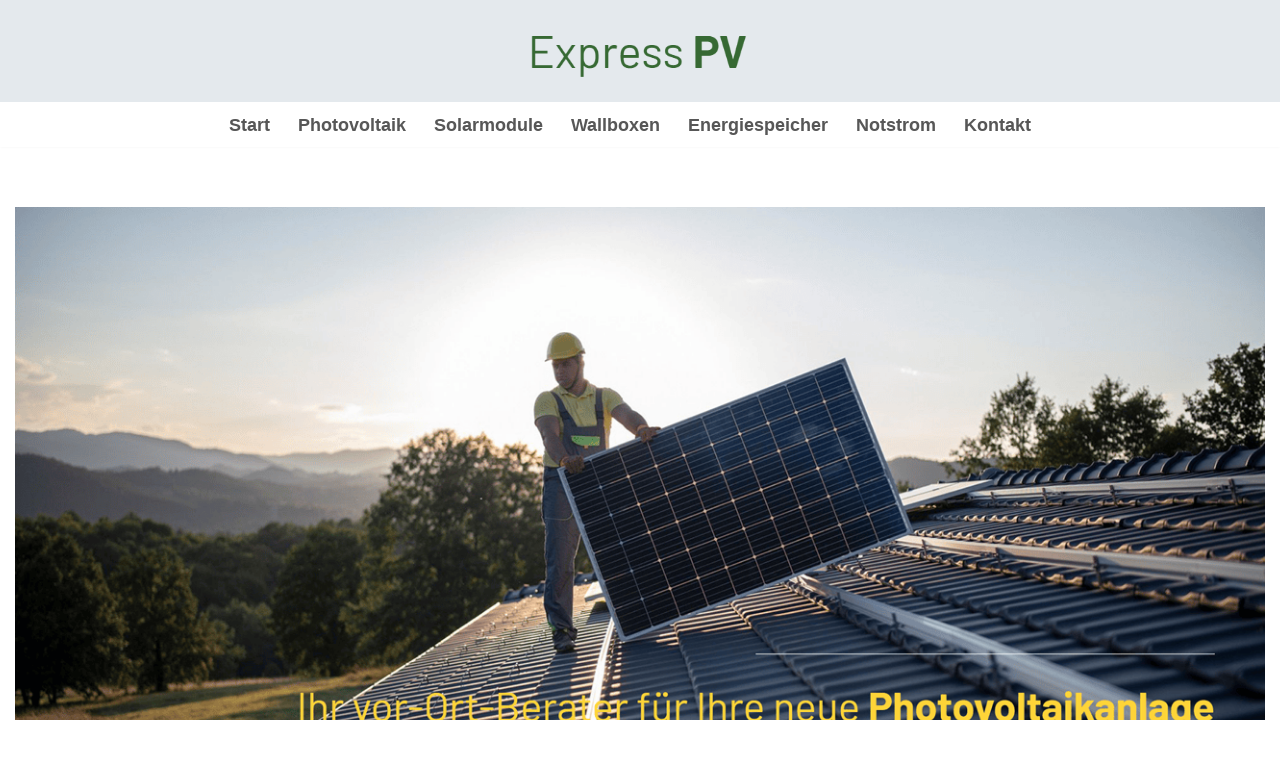

--- FILE ---
content_type: text/html; charset=UTF-8
request_url: https://solartechnik-photovoltaik.de/hattenhofen/
body_size: 13608
content:
<!DOCTYPE html>
<html lang="de">
<head>
<meta charset="UTF-8">
<meta name="viewport" content="width=device-width, initial-scale=1, minimum-scale=1">
<link rel="profile" href="https://gmpg.org/xfn/11">
<link rel="pingback" href="https://solartechnik-photovoltaik.de/xmlrpc.php">
<link rel="preload" href="/wp-content/cache/jch-optimize/assets/js/0e5521f3809d00f7be08655987857f2d06f0b48b9b7d9341f5088958a0107b4b.js" as="script" />
<title>Photovoltaik Hattenhofen – Express☀️PV️: Solartechnik, Solar, Stromspeicher, Wallbox</title>
<meta name='robots' content='max-image-preview:large' />
<!-- All In One SEO Pack 3.7.1[288,442] -->
<link rel="canonical" href="https://solartechnik-photovoltaik.de/hattenhofen/" />
<!-- All In One SEO Pack -->
<link rel="alternate" type="application/rss+xml" title="Solartechnik-Photovoltaik.de &raquo; Feed" href="https://solartechnik-photovoltaik.de/feed/" />
<link rel="alternate" type="application/rss+xml" title="Solartechnik-Photovoltaik.de &raquo; Kommentar-Feed" href="https://solartechnik-photovoltaik.de/comments/feed/" />
<link rel="alternate" type="application/rss+xml" title="Solartechnik-Photovoltaik.de &raquo; Photovoltaik Hattenhofen &#8211; Express&#9728;&#65039;PV&#65039;: Solartechnik, Solar, Stromspeicher, Wallbox-Kommentar-Feed" href="https://solartechnik-photovoltaik.de/hattenhofen/feed/" />
<link rel="https://api.w.org/" href="https://solartechnik-photovoltaik.de/wp-json/" /><link rel="alternate" title="JSON" type="application/json" href="https://solartechnik-photovoltaik.de/wp-json/wp/v2/posts/2850" /><link rel="EditURI" type="application/rsd+xml" title="RSD" href="https://solartechnik-photovoltaik.de/xmlrpc.php?rsd" />
<meta name="generator" content="WordPress 6.8.3" />
<link rel='shortlink' href='https://solartechnik-photovoltaik.de/?p=2850' />
<link rel="alternate" title="oEmbed (JSON)" type="application/json+oembed" href="https://solartechnik-photovoltaik.de/wp-json/oembed/1.0/embed?url=https%3A%2F%2Fsolartechnik-photovoltaik.de%2Fhattenhofen%2F" />
<link rel="alternate" title="oEmbed (XML)" type="text/xml+oembed" href="https://solartechnik-photovoltaik.de/wp-json/oembed/1.0/embed?url=https%3A%2F%2Fsolartechnik-photovoltaik.de%2Fhattenhofen%2F&#038;format=xml" />
<meta name="geo.region" content="DE-BW" />
<meta name="geo.placename" content="Hattenhofen" />
<meta name="geo.position" content="48.66681;9.57086" />
<meta name="ICBM" content="48.66681,9.57086" />
<!-- Analytics by WP Statistics v14.2 - https://wp-statistics.com/ -->
<link rel="icon" href="https://solartechnik-photovoltaik.de/wp-content/uploads/2023/06/Express-PV-1-150x150.png" sizes="32x32" />
<link rel="icon" href="https://solartechnik-photovoltaik.de/wp-content/uploads/2023/06/Express-PV-1-300x300.png" sizes="192x192" />
<link rel="apple-touch-icon" href="https://solartechnik-photovoltaik.de/wp-content/uploads/2023/06/Express-PV-1-300x300.png" />
<meta name="msapplication-TileImage" content="https://solartechnik-photovoltaik.de/wp-content/uploads/2023/06/Express-PV-1-300x300.png" />
<style id="jch-optimize-critical-css" data-id="bd6dd0c958a92a5936784589be95d20c5df1aeb866b31d81b417e50e39b83dbc">.wp-block-atbs-tabs,.wp-block-atbs-tabs .wp-block-atbs-tab{overflow:hidden}.wp-block-atbs-tabs .atbs__tab-labels{align-items:stretch;display:flex;margin:0;padding:0}.wp-block-atbs-tabs .atbs__tab-labels.left{justify-content:flex-start}.wp-block-atbs-tabs .atbs__tab-labels .atbs__tab-label{cursor:pointer;display:inline-block;list-style:none;margin:0!important}.wp-block-atbs-tabs .atbs__tab-content .atbs__tab-panel{display:none}.wp-block-atbs-tabs li.atbs__tab-label.active{position:relative}.wp-block-atbs-tabs li.atbs__tab-label.active:after{content:"";left:0;position:absolute;width:100%}@media(max-width:767px){.wp-block-atbs-tabs .atbs__tab-labels{flex-direction:column!important}.wp-block-atbs-tabs .atbs__tab-labels .atbs__tab-label{border-right:0!important}.wp-block-atbs-tabs .atbs__tab-labels .atbs__tab-label.active:after{display:none!important}.wp-block-atbs-tabs .atbs__tab-labels .atbs__tab-label:last-child{border-bottom:0!important}.wp-block-atbs-tabs .atbs__tab-labels .atbs__tab-label:first-child{border-left:0!important}}@media all{.btn,.button,.wp-block-button__link,button,input[type=button],input[type=reset],input[type=submit]{cursor:pointer;box-sizing:border-box;border-color:currentColor;text-align:center;font-family:var(--bodyfontfamily),var(--nv-fallback-ff)}.btn,.button.button-primary,.is-style-primary .wp-block-button__link,.wp-block-search .wp-block-search__button,button,input[type=button],input[type=reset],input[type=submit]{cursor:pointer;box-sizing:border-box;background:var(--primarybtnbg);color:var(--primarybtncolor);border-style:solid;border-color:currentColor;fill:currentColor;border-width:var(--primarybtnborderwidth,0);border-radius:var(--primarybtnborderradius,3px);padding:var(--primarybtnpadding,13px 15px);font-weight:var(--btnfontweight,700);font-size:var(--btnfs,var(--bodyfontsize));line-height:var(--btnlineheight,1.6);letter-spacing:var(--btnletterspacing,var(--bodyletterspacing));text-transform:var(--btntexttransform,none)}.btn:hover,.button.button-primary:hover,.is-style-primary .wp-block-button__link:hover,button:hover,input[type=button]:hover,input[type=reset]:hover,input[type=submit]:hover{background:var(--primarybtnhoverbg);color:var(--primarybtnhovercolor);border-color:var(--primarybtnhovercolor)}.wp-block-button__link{cursor:pointer;box-sizing:border-box;padding:var(--btnpadding,13px 15px);border-radius:var(--primarybtnborderradius,3px);font-weight:var(--btnfontweight,700);font-size:var(--btnfs,var(--bodyfontsize));line-height:var(--btnlineheight,1.6);letter-spacing:var(--btnletterspacing,var(--bodyletterspacing));text-transform:var(--btntexttransform,none)}.button,.button.button-secondary,.is-style-secondary .wp-block-button__link{cursor:pointer;box-sizing:border-box;background-color:var(--secondarybtnbg);color:var(--secondarybtncolor);border-style:solid;border-color:currentColor;fill:currentColor;border-width:var(--secondarybtnborderwidth,0);border-radius:var(--secondarybtnborderradius,3px);padding:var(--secondarybtnpadding,7px 12px);font-weight:var(--btnfontweight,700);font-size:var(--btnfs,var(--bodyfontsize));line-height:var(--btnlineheight,1.6);letter-spacing:var(--btnletterspacing);text-transform:var(--btntexttransform,none)}.button.button-secondary:hover,.button:hover,.is-style-secondary .wp-block-button__link:hover{background-color:var(--secondarybtnhoverbg);color:var(--secondarybtnhovercolor);border-color:var(--secondarybtnhovercolor)}.nv-html-content p,blockquote,body,dd,dl,dt,fieldset,figure,h1,h2,h3,h4,h5,h6,hr,html,iframe,legend,li,ol,p,pre,textarea,ul{margin:0;padding:0}h1,h2,h3,h4,h5,h6{font-size:100%;font-weight:400}ul{list-style:none}button,input,select,textarea{margin:0}html{box-sizing:border-box;-ms-overflow-style:scrollbar}*,::after,::before{box-sizing:border-box}audio,embed,img,object,video{height:auto;max-width:100%}iframe{border:0;max-width:100%}td,th{padding:0;text-align:left}.container{width:100%;padding-right:15px;padding-left:15px;margin:0 auto;max-width:var(--container)}.row{display:flex;flex-wrap:wrap;margin:0 -15px}.col{padding:0 15px;margin:0 auto;flex-grow:1;max-width:100%}html{font-size:100%}body{background-color:var(--nv-site-bg);color:var(--nv-text-color);font-size:var(--bodyfontsize);line-height:var(--bodylineheight);letter-spacing:var(--bodyletterspacing);font-family:var(--bodyfontfamily),var(--nv-fallback-ff);text-transform:var(--bodytexttransform);font-weight:var(--bodyfontweight);overflow-x:hidden;direction:ltr;-webkit-font-smoothing:antialiased;-moz-osx-font-smoothing:grayscale}h1,h2,h3,h4,h5,h6{margin-bottom:30px;font-family:var(--headingsfontfamily),var(--nv-fallback-ff)}p{margin-bottom:30px}a{--linkdeco:none;color:var(--nv-primary-accent);cursor:pointer;text-decoration:var(--linkdeco)}a:focus,a:hover{opacity:.9;color:var(--nv-secondary-accent)}.entry-content a:not([class]),.nv-comment-content a:not([class]),.nv-template .neve-main a:not([class]),.widget_text a:not([class]){--linkdeco:underline}h1{font-size:var(--h1fontsize);font-weight:var(--h1fontweight);line-height:var(--h1lineheight);letter-spacing:var(--h1letterspacing);text-transform:var(--h1texttransform)}h2{font-size:var(--h2fontsize);font-weight:var(--h2fontweight);line-height:var(--h2lineheight);letter-spacing:var(--h2letterspacing);text-transform:var(--h2texttransform)}h3{font-size:var(--h3fontsize);font-weight:var(--h3fontweight);line-height:var(--h3lineheight);letter-spacing:var(--h3letterspacing);text-transform:var(--h3texttransform)}h4{font-size:var(--h4fontsize);font-weight:var(--h4fontweight);line-height:var(--h4lineheight);letter-spacing:var(--h4letterspacing);text-transform:var(--h4texttransform)}h5{font-size:var(--h5fontsize);font-weight:var(--h5fontweight);line-height:var(--h5lineheight);letter-spacing:var(--h5letterspacing);text-transform:var(--h5texttransform)}h6{font-size:var(--h6fontsize);font-weight:var(--h6fontweight);line-height:var(--h6lineheight);letter-spacing:var(--h6letterspacing);text-transform:var(--h6texttransform)}ol,ul{padding-left:var(--listpad,0)}ul{list-style:var(--liststyle,none)}.show-on-focus{position:absolute;width:1px;height:1px;clip:rect(1px,1px,1px,1px);top:32px;background:var(--nv-site-bg);padding:10px 15px}.show-on-focus:focus{z-index:999999;width:auto;height:auto;clip:auto}.screen-reader-text{position:absolute;left:-10000px;top:auto;width:1px;height:1px;overflow:hidden}td,th{padding:20px}th{padding-bottom:10px}td{font-size:.9em;border-bottom:2px solid var(--nv-text-color)}blockquote{margin:40px 0;border-color:var(--nv-text-color);border-style:solid;border-width:0 0 0 4px;padding:0 0 0 20px}.site-logo{align-items:center;display:flex}.site-logo img{max-width:var(--maxwidth);display:block;margin:0 auto}.nav-ul{display:flex;flex-wrap:wrap;margin-right:calc(var(--spacing)/ 2 * -1);margin-left:calc(var(--spacing)/ 2 * -1)}.nav-ul>li{margin:0 calc(var(--spacing)/ 2)}.nav-ul li a{min-height:var(--height);color:var(--color);position:relative;width:100%;display:flex;align-items:center}.nav-ul li{display:block;position:relative}.nav-ul li>.wrap{display:flex;align-items:center}.nav-ul li:hover>.wrap .caret,.nav-ul li:hover>.wrap>a{color:var(--hovercolor,var(--nv-primary-accent))}.header-menu-sidebar .nv-nav-wrap{width:100%}.header-menu-sidebar .nav-ul{flex-direction:column;width:100%}.header-menu-sidebar .nav-ul li{width:100%}.header-menu-sidebar .nav-ul li:not([class*=block])>.wrap>a{padding:15px 0;white-space:unset}.navbar-toggle-wrapper{align-items:center}.navbar-toggle{--primarybtncolor:var(--color);--primarybtnhovercolor:var(--color);--primarybtnbg:var(--bgcolor,transparent);--primarybtnhoverbg:var(--bgcolor,transparent);--primarybtnborderwidth:var(--borderwidth,1px);--primarybtnborderradius:var(--borderradius,0);padding:var(--padding,10px 15px);box-shadow:none;display:flex;align-items:center}.navbar-toggle:focus{outline:1px solid}.icon-bar{background-color:currentColor;transition:all .1s ease;position:relative;display:block;width:15px;height:2px}.icon-bar:nth-child(2){margin:3px 0}.wrapper{display:flex;min-height:100vh;flex-direction:column;position:relative;transition:all .3s cubic-bezier(.79,.14,.15,.86)}body>.wrapper:not(.et-fb-iframe-ancestor){overflow:hidden}.neve-main{flex:1 auto}input[type=color],input[type=date],input[type=datetime-local],input[type=datetime],input[type=email],input[type=month],input[type=number],input[type=password],input[type=reset],input[type=search],input[type=submit],input[type=tel],input[type=text],input[type=time],input[type=url],input[type=week],select,textarea{display:inline-block;-webkit-appearance:none;-moz-appearance:none;appearance:none;outline:0;resize:vertical}[tabindex="-1"]:focus,input:read-write:focus,select:focus,textarea:focus{outline:0;box-shadow:0 0 3px 0 var(--nv-secondary-accent);--formfieldbordercolor:var(--nv-secondary-accent)}button,input,select,textarea{line-height:inherit;box-sizing:border-box}::placeholder{color:inherit;opacity:.5}select{min-height:35px;background-repeat:no-repeat;background-position:right;background-size:18px;padding-right:20px!important;background-image:url([data-uri])}label{display:inline-block}fieldset{padding:20px 30px;margin-bottom:20px;border:2px solid var(--nv-light-bg)}article{word-break:break-word}.nv-single-post-wrap>div:first-child{margin-top:60px}.nv-single-post-wrap>div:last-child{padding-bottom:30px}.nv-single-post-wrap>div:not(:last-child){margin-bottom:var(--spacing,60px)}.nv-comment-content{margin-bottom:0!important}dl{margin:20px 0}pre{display:block;padding:30px;background:var(--nv-light-bg);margin:20px 0;white-space:pre-wrap;font-size:.9em;font-family:Courier,monospace}.excerpt-wrap,.nv-content-wrap{--listpad:20px;--liststyle:disc;--img-m:24px}.excerpt-wrap ol,.excerpt-wrap ul,.nv-content-wrap ol,.nv-content-wrap ul{margin:30px 0}.excerpt-wrap li,.nv-content-wrap li{margin-top:10px}hr{color:inherit;height:0;border:0;border-top:2px solid;margin:10px 0 20px;display:inline-block;width:100%}audio{display:flex;height:50px}.nv-index-posts,.nv-single-post-wrap{margin-bottom:60px}.widget{word-break:break-word;margin-bottom:40px}.widget:last-child{margin:0}.builder-item--footer-menu,.component-wrap,.item--inner,.menu-item-nav-search,.nav-ul .wrap a .dd-title,.nav-ul a,.palette-icon-wrapper,.site-logo,footer .nav-ul{justify-content:var(--justify,flex-start);text-align:var(--textalign,left)}}@media all and (min-width:960px){.neve-main>.container .col{max-width:70%}.neve-main>.container>.row{flex-wrap:nowrap}}@media all{.header-menu-sidebar{padding:0;position:fixed;max-width:100%;top:0;z-index:999900;visibility:hidden;display:flex;height:100vh}.header-menu-sidebar .navbar-toggle-wrapper{display:flex;justify-content:flex-end;padding:8px 10px}.header-menu-sidebar .navbar-toggle-wrapper button.navbar-toggle{position:relative}.tcb{transition:all .3s cubic-bezier(.79,.14,.15,.86)}.header-menu-sidebar-bg{background:var(--bgcolor);color:var(--color);position:relative;display:flex;flex-direction:column;word-wrap:break-word;width:100%}.header-menu-sidebar-inner{padding:20px 0;overflow-x:hidden;height:100%;display:none;opacity:0;transition:opacity .3s ease}.header-menu-sidebar-inner .item--inner{width:100%}.menu_sidebar_slide_left .header-menu-sidebar{left:0;transform:translateX(-100%)}.hfg-ov{top:0;bottom:0;right:0;left:0;background:rgba(0,0,0,.5);position:fixed;transform:translate3d(0,0,0);z-index:999899;transition:all .3s linear;visibility:hidden;opacity:0}.hfg-pe{pointer-events:none}.site-footer{position:relative;z-index:11}.site-footer .item--inner{width:100%}.footer--row .hfg-slot{display:flex;flex-direction:column}.footer--row .row{display:grid;align-items:var(--valign)}.footer--row .builder-item{width:100%}}@media all and (max-width:960px){footer .footer--row-inner .row{grid-template-columns:1fr}}@media all{.site-header{position:relative}.site-header .header--row-inner{align-items:center;display:flex}.builder-item{margin:4px 0;position:relative;min-height:1px;padding-right:15px;padding-left:15px}}@media all and (min-width:960px){.builder-item{margin:8px 0}}@media all{.hfg-slot{display:flex;align-items:center}.hfg-slot.right{justify-content:flex-end}.hfg-slot.center{justify-content:center}.layout-fullwidth .container{max-width:100%!important}.header-menu-sidebar-bg,[class*=row-inner]{position:relative;background:var(--bgimage,var(--bgcolor,#fff));background-position:var(--bgposition,center);background-repeat:no-repeat;background-size:cover;background-attachment:var(--bgattachment)}.header-menu-sidebar-bg::before,[class*=row-inner]::before{display:block;width:100%;top:0;bottom:0;position:absolute;content:"";background-color:var(--overlaycolor);opacity:var(--bgoverlayopacity)}[class*=row-inner]:not(.footer--row-inner){border-bottom:var(--rowbwidth,0) solid var(--rowbcolor)}.footer--row-inner{border-top:var(--rowbwidth,0) solid var(--rowbcolor)}[data-row-id]{color:var(--color);background:var(--bgcolor)}[data-row-id] a{color:var(--color)}[data-row-id] .row{display:grid;grid-template-columns:auto auto;min-height:var(--height,auto)}.has-center .row--wrapper{grid-template-columns:1fr auto 1fr}.hfg_header.site-header{box-shadow:0 -1px 3px rgba(0,0,0,.1)}.header .builder-item .item--inner[class*=button_base],.header .builder-item .item--inner[class*=nav-icon]{padding:0!important}.hfg-grid{display:flex}}@media all and (min-width:960px){.hide-on-desktop{display:none}}@media all and (max-width:959px){.hide-on-tablet{display:none}}@media all and (max-width:576px){.hide-on-mobile{display:none}}@media all{.component-wrap{display:flex;margin:4px 0}.builder-item .item--inner{color:var(--color);font-family:var(--fontfamily,var(--bodyfontfamily));font-size:var(--fontsize,var(--bodyfontsize));line-height:var(--lineheight,var(--bodylineheight));letter-spacing:var(--letterspacing,var(--bodyletterspacing));font-weight:var(--fontweight,var(--bodyfontweight));text-transform:var(--texttransform,var(--bodytexttransform));padding:var(--padding,0);margin:var(--margin,0);position:relative}.builder-item .item--inner.has_menu{position:unset}}:root{--container:748px;--postwidth:100%;--primarybtnbg:var(--nv-primary-accent);--primarybtnhoverbg:var(--nv-primary-accent);--primarybtncolor:#fff;--secondarybtncolor:var(--nv-primary-accent);--primarybtnhovercolor:#fff;--secondarybtnhovercolor:var(--nv-primary-accent);--primarybtnborderradius:3px;--secondarybtnborderradius:3px;--secondarybtnborderwidth:3px;--btnpadding:13px 15px;--primarybtnpadding:13px 15px;--secondarybtnpadding:calc(13px - 3px) calc(15px - 3px);--bodyfontfamily:Arial,Helvetica,sans-serif;--bodyfontsize:15px;--bodylineheight:1.6em;--bodyletterspacing:0px;--bodyfontweight:none;--bodytexttransform:none;--h1fontsize:36px;--h1fontweight:700;--h1lineheight:1.2em;--h1letterspacing:0px;--h1texttransform:none;--h2fontsize:28px;--h2fontweight:700;--h2lineheight:1.3em;--h2letterspacing:0px;--h2texttransform:none;--h3fontsize:24px;--h3fontweight:700;--h3lineheight:1.4;--h3letterspacing:0px;--h3texttransform:none;--h4fontsize:20px;--h4fontweight:700;--h4lineheight:1.6;--h4letterspacing:0px;--h4texttransform:none;--h5fontsize:16px;--h5fontweight:700;--h5lineheight:1.6;--h5letterspacing:0px;--h5texttransform:none;--h6fontsize:14px;--h6fontweight:700;--h6lineheight:1.6;--h6letterspacing:0px;--h6texttransform:none;--formfieldborderwidth:2px;--formfieldborderradius:3px;--formfieldbgcolor:var(--nv-site-bg);--formfieldbordercolor:#ddd;--formfieldcolor:var(--nv-text-color);--formfieldpadding:10px 12px}.single:not(.single-product),.page{--c-vspace:0 0 0 0}.header-main{--rowbwidth:0px;--rowbcolor:#fff;--color:var(--nv-text-color);--bgcolor:#e4e9ed}.header-bottom{--rowbcolor:var(--nv-light-bg);--color:var(--nv-text-color);--bgcolor:#fff}.header-menu-sidebar-bg{--justify:flex-start;--textalign:left;--flexg:1;--wrapdropdownwidth:auto;--color:var(--nv-text-color);--bgcolor:var(--nv-site-bg)}.header-menu-sidebar{width:360px}.builder-item--logo{--maxwidth:120px;--fs:24px;--padding:10px 0;--margin:0;--textalign:left;--justify:flex-start}.builder-item--nav-icon,.header-menu-sidebar .close-sidebar-panel .navbar-toggle{--borderradius:0}.builder-item--nav-icon{--label-margin:0 5px 0 0;;--padding:10px 15px;--margin:0}.builder-item--primary-menu{--hovercolor:var(--nv-secondary-accent);--hovertextcolor:var(--nv-text-color);--activecolor:var(--nv-primary-accent);--spacing:20px;--height:25px;--smiconsize:7px;--padding:0;--margin:0;--fontsize:1em;--lineheight:1.6em;--letterspacing:0px;--fontweight:700;--texttransform:none;--iconsize:1em}.footer-bottom-inner .row{grid-template-columns:1fr;--valign:flex-start}.footer-bottom{--rowbcolor:var(--nv-light-bg);--color:var(--nv-text-dark-bg);--bgcolor:#366933}.builder-item--footer_copyright{--padding:0;--margin:0;--fontsize:1em;--lineheight:1.6em;--letterspacing:0px;--fontweight:500;--texttransform:none;--iconsize:1em;--textalign:left;--justify:flex-start}.scroll-to-top{--color:var(--nv-text-dark-bg);--padding:8px 10px;--borderradius:3px;--bgcolor:var(--nv-primary-accent);--hovercolor:var(--nv-text-dark-bg);--hoverbgcolor:var(--nv-primary-accent);--size:16px}@media(min-width:576px){:root{--container:992px;--postwidth:50%;--btnpadding:13px 15px;--primarybtnpadding:13px 15px;--secondarybtnpadding:calc(13px - 3px) calc(15px - 3px);--bodyfontsize:16px;--bodylineheight:1.6em;--bodyletterspacing:0px;--h1fontsize:38px;--h1lineheight:1.2em;--h1letterspacing:0px;--h2fontsize:30px;--h2lineheight:1.2em;--h2letterspacing:0px;--h3fontsize:26px;--h3lineheight:1.4;--h3letterspacing:0px;--h4fontsize:22px;--h4lineheight:1.5;--h4letterspacing:0px;--h5fontsize:18px;--h5lineheight:1.6;--h5letterspacing:0px;--h6fontsize:14px;--h6lineheight:1.6;--h6letterspacing:0px}.single:not(.single-product),.page{--c-vspace:0 0 0 0}.header-main{--rowbwidth:0px}.header-menu-sidebar-bg{--justify:flex-start;--textalign:left;--flexg:1;--wrapdropdownwidth:auto}.header-menu-sidebar{width:360px}.builder-item--logo{--maxwidth:120px;--fs:24px;--padding:10px 0;--margin:0;--textalign:left;--justify:flex-start}.builder-item--nav-icon{--label-margin:0 5px 0 0;;--padding:10px 15px;--margin:0}.builder-item--primary-menu{--spacing:20px;--height:25px;--smiconsize:7px;--padding:0;--margin:0;--fontsize:1em;--lineheight:1.6em;--letterspacing:0px;--iconsize:1em}.builder-item--footer_copyright{--padding:0;--margin:0;--fontsize:1em;--lineheight:1.6em;--letterspacing:0px;--iconsize:1em;--textalign:left;--justify:flex-start}.scroll-to-top{--padding:8px 10px;--size:16px}}@media(min-width:960px){:root{--container:1330px;--postwidth:33.333333333333%;--btnpadding:13px 15px;--primarybtnpadding:13px 15px;--secondarybtnpadding:calc(13px - 3px) calc(15px - 3px);--bodyfontsize:15px;--bodylineheight:1.7em;--bodyletterspacing:0px;--h1fontsize:23px;--h1lineheight:1.5em;--h1letterspacing:0px;--h2fontsize:32px;--h2lineheight:1.3em;--h2letterspacing:0px;--h3fontsize:28px;--h3lineheight:1.4;--h3letterspacing:0px;--h4fontsize:24px;--h4lineheight:1.5;--h4letterspacing:0px;--h5fontsize:20px;--h5lineheight:1.6;--h5letterspacing:0px;--h6fontsize:16px;--h6lineheight:1.6;--h6letterspacing:0px}body:not(.single):not(.archive):not(.blog):not(.search):not(.error404) .neve-main>.container .col,body.post-type-archive-course .neve-main>.container .col,body.post-type-archive-llms_membership .neve-main>.container .col{max-width:100%}.neve-main>.single-post-container .nv-single-post-wrap.col{max-width:100%}.single:not(.single-product),.page{--c-vspace:0 0 0 0}.header-main{--rowbwidth:0px}.header-menu-sidebar-bg{--justify:flex-start;--textalign:left;--flexg:1;--wrapdropdownwidth:auto}.header-menu-sidebar{width:360px}.builder-item--logo{--maxwidth:250px;--fs:24px;--padding:10px 0;--margin:0;--textalign:left;--justify:flex-start}.builder-item--nav-icon{--label-margin:0 5px 0 0;;--padding:10px 15px;--margin:0}.builder-item--primary-menu{--spacing:20px;--height:25px;--smiconsize:7px;--padding:0;--margin:0 20px 0 0;;--fontsize:1.2em;--lineheight:1.6em;--letterspacing:0px;--iconsize:1.2em}.builder-item--footer_copyright{--padding:0;--margin:0;--fontsize:0.6em;--lineheight:1.6em;--letterspacing:0px;--iconsize:0.6em;--textalign:center;--justify:center}.scroll-to-top{--padding:8px 10px;--size:16px}}.scroll-to-top{right:20px;border:none;position:fixed;bottom:30px;display:none;opacity:0;visibility:hidden;transition:opacity 0.3s ease-in-out,visibility 0.3s ease-in-out;align-items:center;justify-content:center;z-index:999}@supports (-webkit-overflow-scrolling:touch){.scroll-to-top{bottom:74px}}.scroll-to-top:hover{text-decoration:none}.scroll-to-top.scroll-show-mobile{display:flex}@media (min-width:960px){.scroll-to-top{display:flex}}.scroll-to-top{color:var(--color);padding:var(--padding);border-radius:var(--borderradius);background:var(--bgcolor)}.scroll-to-top:hover,.scroll-to-top:focus{color:var(--hovercolor);background:var(--hoverbgcolor)}.scroll-to-top-icon,.scroll-to-top.image .scroll-to-top-image{width:var(--size);height:var(--size)}.scroll-to-top-image{background-image:var(--bgimage);background-size:cover}:root{--nv-primary-accent:#366933;--nv-secondary-accent:#366933;--nv-site-bg:#fff;--nv-light-bg:#f4f5f7;--nv-dark-bg:#121212;--nv-text-color:#575757;--nv-text-dark-bg:#fff;--nv-c-1:#9463ae;--nv-c-2:#be574b;--nv-fallback-ff:Arial,Helvetica,sans-serif}@media all and (min-width:960px){.center{grid-template-columns:1fr}.center img{margin:0 auto}}@media all{.hfg_header{width:100%;z-index:99999}.hfg_header .header--row{height:auto;transition:height .2s ease-out;-webkit-transition:height .2s ease-out}.hfg_footer{bottom:0;width:100%}}@media all and (min-width:960px){.hfg_header:not(.has-sticky-rows--desktop):not(.neve-transparent-header){position:static}}.nav-ul li>.wrap{display:flex;align-items:center;position:relative;padding:0 4px}.nav-ul:not(.menu-mobile):not(.neve-mega-menu)>li>.wrap>a{padding-top:1px}.u22987b8e3108779f3d1ccb2c29a5c56e{padding:0px;margin:0;padding-top:1em!important;padding-bottom:1em!important;width:100%;display:block;font-weight:bold;background-color:#eaeaea;border:0!important;border-left:4px solid #34495E!important;text-decoration:none}.u22987b8e3108779f3d1ccb2c29a5c56e:active,.u22987b8e3108779f3d1ccb2c29a5c56e:hover{opacity:1;transition:opacity 250ms;webkit-transition:opacity 250ms;text-decoration:none}.u22987b8e3108779f3d1ccb2c29a5c56e{transition:background-color 250ms;webkit-transition:background-color 250ms;opacity:1;transition:opacity 250ms;webkit-transition:opacity 250ms}.u22987b8e3108779f3d1ccb2c29a5c56e .ctaText{font-weight:bold;color:#464646;text-decoration:none;font-size:16px}.u22987b8e3108779f3d1ccb2c29a5c56e .postTitle{color:#000;text-decoration:underline!important;font-size:16px}.u22987b8e3108779f3d1ccb2c29a5c56e:hover .postTitle{text-decoration:underline!important}.u722c3b5cc0d29cb6f6941a5e776fdb76{padding:0px;margin:0;padding-top:1em!important;padding-bottom:1em!important;width:100%;display:block;font-weight:bold;background-color:#eaeaea;border:0!important;border-left:4px solid #34495E!important;text-decoration:none}.u722c3b5cc0d29cb6f6941a5e776fdb76:active,.u722c3b5cc0d29cb6f6941a5e776fdb76:hover{opacity:1;transition:opacity 250ms;webkit-transition:opacity 250ms;text-decoration:none}.u722c3b5cc0d29cb6f6941a5e776fdb76{transition:background-color 250ms;webkit-transition:background-color 250ms;opacity:1;transition:opacity 250ms;webkit-transition:opacity 250ms}.u722c3b5cc0d29cb6f6941a5e776fdb76 .ctaText{font-weight:bold;color:#464646;text-decoration:none;font-size:16px}.u722c3b5cc0d29cb6f6941a5e776fdb76 .postTitle{color:#000;text-decoration:underline!important;font-size:16px}.u722c3b5cc0d29cb6f6941a5e776fdb76:hover .postTitle{text-decoration:underline!important}.ub8cc392eaebac5c6e2bd33f12830bb5e{padding:0px;margin:0;padding-top:1em!important;padding-bottom:1em!important;width:100%;display:block;font-weight:bold;background-color:#eaeaea;border:0!important;border-left:4px solid #34495E!important;text-decoration:none}.ub8cc392eaebac5c6e2bd33f12830bb5e:active,.ub8cc392eaebac5c6e2bd33f12830bb5e:hover{opacity:1;transition:opacity 250ms;webkit-transition:opacity 250ms;text-decoration:none}.ub8cc392eaebac5c6e2bd33f12830bb5e{transition:background-color 250ms;webkit-transition:background-color 250ms;opacity:1;transition:opacity 250ms;webkit-transition:opacity 250ms}.ub8cc392eaebac5c6e2bd33f12830bb5e .ctaText{font-weight:bold;color:#464646;text-decoration:none;font-size:16px}.ub8cc392eaebac5c6e2bd33f12830bb5e .postTitle{color:#000;text-decoration:underline!important;font-size:16px}.ub8cc392eaebac5c6e2bd33f12830bb5e:hover .postTitle{text-decoration:underline!important}</style>
<link rel="preload" href="https://solartechnik-photovoltaik.de/wp-content/cache/jch-optimize/assets/css/43430b2e61c333b90ca74b7956b048190f0ef92aa1bb314682c3bf1ab00733f0.css" as="style" media="all" onload="this.rel='stylesheet'" />
</head>
<body  class="wp-singular post-template-default single single-post postid-2850 single-format-standard wp-theme-neve  nv-blog-grid nv-sidebar-full-width menu_sidebar_slide_left" id="neve_body"  >
<div class="wrapper">
<header class="header"  >
<a class="neve-skip-link show-on-focus" href="#content" >
			Zum Inhalt springen		</a>
<div id="header-grid"  class="hfg_header site-header">
<nav class="header--row header-main hide-on-mobile hide-on-tablet layout-fullwidth nv-navbar has-center header--row"
	data-row-id="main" data-show-on="desktop">
<div
		class="header--row-inner header-main-inner">
<div class="container">
<div
				class="row row--wrapper"
				data-section="hfg_header_layout_main" >
<div class="hfg-slot left"></div><div class="hfg-slot center"><div class="builder-item desktop-left"><div class="item--inner builder-item--logo"
		data-section="title_tagline"
		data-item-id="logo">
<div class="site-logo">
<a class="brand" href="https://solartechnik-photovoltaik.de/" title="← Solartechnik-Photovoltaik.de"
			aria-label="Solartechnik-Photovoltaik.de" rel="home"><img width="347" height="91" src="https://solartechnik-photovoltaik.de/wp-content/uploads/2023/06/Express-PV-logo.png" class="neve-site-logo skip-lazy" alt="" data-variant="logo" decoding="async" srcset="https://solartechnik-photovoltaik.de/wp-content/uploads/2023/06/Express-PV-logo.png 347w, https://solartechnik-photovoltaik.de/wp-content/uploads/2023/06/Express-PV-logo-300x79.png 300w" sizes="(max-width: 347px) 100vw, 347px" /></a></div>
</div>
</div></div><div class="hfg-slot right"></div>	</div>
</div>
</div>
</nav>
<div class="header--row header-bottom hide-on-mobile hide-on-tablet layout-fullwidth is_sticky has-center header--row"
	data-row-id="bottom" data-show-on="desktop">
<div
		class="header--row-inner header-bottom-inner">
<div class="container">
<div
				class="row row--wrapper"
				data-section="hfg_header_layout_bottom" >
<div class="hfg-slot left"></div><div class="hfg-slot center"><div class="builder-item has-nav"><div class="item--inner builder-item--primary-menu has_menu"
		data-section="header_menu_primary"
		data-item-id="primary-menu">
<div class="nv-nav-wrap">
<div role="navigation" class="nav-menu-primary submenu-style-plain"
			aria-label="Hauptmenü">
<ul id="nv-primary-navigation-bottom" class="primary-menu-ul nav-ul menu-desktop"><li id="menu-item-1081" class="menu-item menu-item-type-post_type menu-item-object-page menu-item-home menu-item-1081"><div class="wrap"><a href="https://solartechnik-photovoltaik.de/">Start</a></div></li>
<li id="menu-item-1082" class="menu-item menu-item-type-custom menu-item-object-custom menu-item-1082"><div class="wrap"><a href="/photovoltaik/">Photovoltaik</a></div></li>
<li id="menu-item-1083" class="menu-item menu-item-type-custom menu-item-object-custom menu-item-1083"><div class="wrap"><a href="/solarmodule/">Solarmodule</a></div></li>
<li id="menu-item-1084" class="menu-item menu-item-type-custom menu-item-object-custom menu-item-1084"><div class="wrap"><a href="/wallboxen/">Wallboxen</a></div></li>
<li id="menu-item-1085" class="menu-item menu-item-type-custom menu-item-object-custom menu-item-1085"><div class="wrap"><a href="/energiespeicher/">Energiespeicher</a></div></li>
<li id="menu-item-1086" class="menu-item menu-item-type-custom menu-item-object-custom menu-item-1086"><div class="wrap"><a href="/notstrom/">Notstrom</a></div></li>
<li id="menu-item-1087" class="menu-item menu-item-type-custom menu-item-object-custom menu-item-1087"><div class="wrap"><a href="/kontakt/">Kontakt</a></div></li>
</ul>	</div>
</div>
</div>
</div></div><div class="hfg-slot right"></div>	</div>
</div>
</div>
</div>
<nav class="header--row header-main hide-on-desktop layout-fullwidth nv-navbar header--row"
	data-row-id="main" data-show-on="mobile">
<div
		class="header--row-inner header-main-inner">
<div class="container">
<div
				class="row row--wrapper"
				data-section="hfg_header_layout_main" >
<div class="hfg-slot left"><div class="builder-item tablet-left mobile-left"><div class="item--inner builder-item--logo"
		data-section="title_tagline"
		data-item-id="logo">
<div class="site-logo">
<a class="brand" href="https://solartechnik-photovoltaik.de/" title="← Solartechnik-Photovoltaik.de"
			aria-label="Solartechnik-Photovoltaik.de" rel="home"><img width="347" height="91" src="https://solartechnik-photovoltaik.de/wp-content/uploads/2023/06/Express-PV-logo.png" class="neve-site-logo skip-lazy" alt="" data-variant="logo" decoding="async" srcset="https://solartechnik-photovoltaik.de/wp-content/uploads/2023/06/Express-PV-logo.png 347w, https://solartechnik-photovoltaik.de/wp-content/uploads/2023/06/Express-PV-logo-300x79.png 300w" sizes="(max-width: 347px) 100vw, 347px" /></a></div>
</div>
</div></div><div class="hfg-slot right"><div class="builder-item tablet-left mobile-left"><div class="item--inner builder-item--nav-icon"
		data-section="header_menu_icon"
		data-item-id="nav-icon">
<div class="menu-mobile-toggle item-button navbar-toggle-wrapper">
<button type="button" class=" navbar-toggle"
			value="Navigations-Menü"
					aria-label="Navigations-Menü "
			aria-expanded="false" onclick="if('undefined' !== typeof toggleAriaClick ) { toggleAriaClick() }">
<span class="bars">
<span class="icon-bar"></span>
<span class="icon-bar"></span>
<span class="icon-bar"></span>
</span>
<span class="screen-reader-text">Navigations-Menü</span>
</button>
</div> <!--.navbar-toggle-wrapper-->
</div>
</div></div>	</div>
</div>
</div>
</nav>
<div
		id="header-menu-sidebar" class="header-menu-sidebar tcb menu-sidebar-panel slide_left hfg-pe"
		data-row-id="sidebar">
<div id="header-menu-sidebar-bg" class="header-menu-sidebar-bg">
<div class="close-sidebar-panel navbar-toggle-wrapper">
<button type="button" class="hamburger is-active  navbar-toggle active" 					value="Navigations-Menü"
					aria-label="Navigations-Menü "
					aria-expanded="false" onclick="if('undefined' !== typeof toggleAriaClick ) { toggleAriaClick() }">
<span class="bars">
<span class="icon-bar"></span>
<span class="icon-bar"></span>
<span class="icon-bar"></span>
</span>
<span class="screen-reader-text">
			Navigations-Menü					</span>
</button>
</div>
<div id="header-menu-sidebar-inner" class="header-menu-sidebar-inner tcb ">
<div class="builder-item has-nav"><div class="item--inner builder-item--primary-menu has_menu"
		data-section="header_menu_primary"
		data-item-id="primary-menu">
<div class="nv-nav-wrap">
<div role="navigation" class="nav-menu-primary submenu-style-plain"
			aria-label="Hauptmenü">
<ul id="nv-primary-navigation-sidebar" class="primary-menu-ul nav-ul menu-mobile"><li class="menu-item menu-item-type-post_type menu-item-object-page menu-item-home menu-item-1081"><div class="wrap"><a href="https://solartechnik-photovoltaik.de/">Start</a></div></li>
<li class="menu-item menu-item-type-custom menu-item-object-custom menu-item-1082"><div class="wrap"><a href="/photovoltaik/">Photovoltaik</a></div></li>
<li class="menu-item menu-item-type-custom menu-item-object-custom menu-item-1083"><div class="wrap"><a href="/solarmodule/">Solarmodule</a></div></li>
<li class="menu-item menu-item-type-custom menu-item-object-custom menu-item-1084"><div class="wrap"><a href="/wallboxen/">Wallboxen</a></div></li>
<li class="menu-item menu-item-type-custom menu-item-object-custom menu-item-1085"><div class="wrap"><a href="/energiespeicher/">Energiespeicher</a></div></li>
<li class="menu-item menu-item-type-custom menu-item-object-custom menu-item-1086"><div class="wrap"><a href="/notstrom/">Notstrom</a></div></li>
<li class="menu-item menu-item-type-custom menu-item-object-custom menu-item-1087"><div class="wrap"><a href="/kontakt/">Kontakt</a></div></li>
</ul>	</div>
</div>
</div>
</div>	</div>
</div>
</div>
<div class="header-menu-sidebar-overlay hfg-ov hfg-pe" onclick="if('undefined' !== typeof toggleAriaClick ) { toggleAriaClick() }"></div>
</div>
<div id="page-header-grid"  class="hfg_page_header page-header">
</div>
</header>
<main id="content" class="neve-main">
<div class="container single-post-container">
<div class="row">
<article id="post-2850"
					class="nv-single-post-wrap col post-2850 post type-post status-publish format-standard hentry category-local">
<div class="nv-content-wrap entry-content"><h1><img decoding="async" src="https://solaranlagen-photovoltaikanlagen.com/wp-content/uploads/2023/06/Photovoltaikanlagen.png" alt="Photovoltaik Hattenhofen - Express&#9728;&#65039;PV&#65039;: Solartechnik, Solar, Stromspeicher, Wallbox" /></h1>
<p><strong>Photovoltaik Hattenhofen &#8211; Express&#9728;&#65039;PV&#65039;: Solartechnik, Solar, Stromspeicher, Wallbox. &#10003; individuelle Planung&rArr;unabh&auml;ngige Energieversorgung&#10003; kompetente Beratung&#10003; optimaler Kundenservice! &#10145;&#65039; Express&#9728;&#65039;PV&#65039;, Ihr &#9745;&#65039; Solaranlagen &#038; Photovoltaikanlagen Profi in 73110 Hattenhofen. &#10004;&#65039; Solar, &#10042; Stromspeicher, &#9733; Photovoltaik, &#9745;&#65039; Solartechnik und &rArr; Wallbox.  &#10084; Melden Sie sich bei uns &#9993; &#10004;.</strong></p><span id="more-2850"></span>
<img decoding="async" src="https://solaranlagen-photovoltaikanlagen.com/wp-content/uploads/2023/06/Photovoltaikanlage.png" alt="Solaranlage &#038; Photovoltaikanlage f&uuml;r  Hattenhofen, Zell (Aichelberg), Albershausen, Aichelberg, Uhingen, Holzmaden, D&uuml;rnau oder Schlierbach, Ohmden, Bad Boll" /><img decoding="async" src="https://solaranlagen-photovoltaikanlagen.com/wp-content/uploads/2023/06/Photovoltaik.png" alt="Photovoltaik &#038; Solar  in  Hattenhofen - Zell (Aichelberg), Riedenhof und Albershausen" />
</br>
<!-- wp:atbs/tabs "uniqueId":"268045ef","tabLabelsArray":["","",""] -->
<div class="wp-block-atbs-tabs atbs__tabs_268045ef undefined"><ul class="atbs__tab-labels left make-active-tab-separate-less" role="tablist" aria-label="tabbed content"><li class="atbs__tab-label active" role="tab" aria-selected="true" aria-controls="" tabindex="0"></li><li class="atbs__tab-label" role="tab" aria-selected="false" aria-controls="" tabindex="0"></li><li class="atbs__tab-label" role="tab" aria-selected="false" aria-controls="" tabindex="0"></li></ul><div class="atbs__tab-content"><!-- wp:atbs/tab "blockIndex":0 -->
<div class="wp-block-atbs-tab atbs__tab-panel" role="tabpanel" tabindex="0" aria-labelledby="">
<a href="/wallboxen/"><img decoding="async" src="https://solaranlagen-photovoltaikanlagen.com/wp-content/uploads/2023/06/Wallboxen.png" alt="Wallboxen " /></a><a href="/solarmodule/"><img decoding="async" src="https://solaranlagen-photovoltaikanlagen.com/wp-content/uploads/2023/06/Solarmodule.png" alt="Solarmodule in  Hattenhofen" /></a><a href="/energiespeicher/"><img decoding="async" src="https://solaranlagen-photovoltaikanlagen.com/wp-content/uploads/2023/06/Energiespeicher.png" alt="Energiespeicher " /></a><a href="/photovoltaik/"><img decoding="async" src="https://solaranlagen-photovoltaikanlagen.com/wp-content/uploads/2023/06/Photovoltaik-Anlage.png" alt="Photovoltaik Anlage " /></a><a href="/notstrom/"><img decoding="async" src="https://solaranlagen-photovoltaikanlagen.com/wp-content/uploads/2023/06/Notstrom.png" alt="Notstrom " /></a>
<img decoding="async" src="https://solaranlagen-photovoltaikanlagen.com/wp-content/uploads/2023/06/PV-Anlagen.png" alt="PV Anlagen " />
<img decoding="async" src="https://solaranlagen-photovoltaikanlagen.com/wp-content/uploads/2023/06/Photovoltaik-Technik.png" alt="Photovoltaik Technik " /><img decoding="async" src="https://solaranlagen-photovoltaikanlagen.com/wp-content/uploads/2023/06/Solaranlagen.png" alt="Solaranlagen f&uuml;r 73110 Hattenhofen" />
<img decoding="async" src="https://solaranlagen-photovoltaikanlagen.com/wp-content/uploads/2023/06/Photovoltaikanlagen-steuerfrei.png" alt="Photovoltaikanlagen steuerfrei f&uuml;r  Hattenhofen" /><a href="/kontakt/"><img decoding="async" src="https://solaranlagen-photovoltaikanlagen.com/wp-content/uploads/2023/06/PV-Solaranlage.png" alt="PV Solaranlage " /></a>
<p><b><a href="/kontakt/">&#9742;&#65039; Nehmen Sie Kontakt mit uns auf!</a></b></p>
</div>
<!-- /wp:post-content -->
<!-- wp:atbs/tab "blockIndex":1 -->
<div class="wp-block-atbs-tab atbs__tab-panel" role="tabpanel" tabindex="0" aria-labelledby=""><!-- wp:paragraph -->
<h2>Solaranlagen &#038; Photovoltaikanlagen Profi f&uuml;r Photovoltaik aus  Hattenhofen in Baden-W&uuml;rttemberg. </h2>
<ul>
<li><a href="#Solartechnik">Solartechnik</a></li>
<li><a href="#Stromspeicher">Stromspeicher</a></li>
<li><a href="#Wallbox">Wallbox</a></li><li><a href="#Solar">Solar</a></li>
</ul>
<h3>Photovoltaikanlagen f&uuml;r 73110 Hattenhofen und Riedenhof, Albershausen oder Zell (Aichelberg)?</h3>
<h4>Express&#9728;&#65039;PV&#65039;, Ihr Solaranlagen &#038; Photovoltaikanlagen Profi in  Hattenhofen &#8211; Zell (Aichelberg), Albershausen und Riedenhof f&uuml;r Photovoltaikanlagen und PV Anlagen oder Solar Anlagen und Solar-Technik.</h4>
<ol>
<li>G&uuml;nstige PhotovoltaikSolar Komplettl&ouml;sung</li>
<li>Solar Anlagen, Solar mit Speicher </li>
<li>Stromspeicher Batterien, Solar Stromspeicher / Sonnenbatterie </li>
<li>Wallbox, Solar-/Solar-Anlage </li>
<li>Erstklassige Solar Anlagen, Solar mit Speicher</li>
</ol>
<h2>Photovoltaik aus 73110 Hattenhofen, Schlierbach, Ohmden, Bad Boll, Zell (Aichelberg), Albershausen, Aichelberg oder  Uhingen, Holzmaden, D&uuml;rnau gesucht? Express&#9728;&#65039;PV&#65039; ist der allerbeste Solaranlagen &#038; Photovoltaikanlagen Profi f&uuml;r Photovoltaik.</h2>
<p>Ebenso f&uuml;r 73110 Hattenhofen, <a href="https://solartechnik-photovoltaik.de/uhingen/">Uhingen</a>, Holzmaden, D&uuml;rnau, Zell (Aichelberg), Albershausen, Aichelberg oder  Schlierbach, Ohmden, Bad Boll ebenso wie in weiteren St&auml;dten, sind wir der allerbeste Profi. Zig andere Serviceleistungen und nicht einzig Photovoltaikanlagen offerieren wir Ihnen an. So bekommen Sie von uns Express&#9728;&#65039;PV&#65039; genauso Stromspeicher, Solar, Solartechnik und Wallbox und das zum besten Preis.</p>
<h2>Preiswerte Photovoltaikanlagen f&uuml;r 73110 Hattenhofen Albershausen, Riedenhof wie auch  Zell (Aichelberg) -Wir freuen uns &uuml;ber Ihren Besuch</h2>
<p>Aus welchen Grund sie momentan unser Betrieb Solaranlagen &#038; Photovoltaikanlagen Profi f&uuml;r Photovoltaik und Solartechnik,Solar, Stromspeicher,  Wallbox in 73110 Hattenhofen nehmen sollten? Leicht zu beantworten ist diese Frage. Zum einen, weil Sie eben die Dienstleistungen wie Photovoltaik oder Solar ebenso wie Stromspeicher verschieden verkn&uuml;pfen k&ouml;nnen und also viel Arbeit einsparen.</p>
<h4>Vollkommen egal ob Sie nach Photovoltaikanlagen, Solar Komplettl&ouml;sung, PV Anlagen, Solar &#038; Photovoltaikanlagen, Solar und Solar-Technik, PV Energiespeicher / Solar Heimspeicher, Solar Stromspeicher / Sonnenbatterie, Stromspeicher Batterien, Solar mit Speicher, PV Solaranlagen / Solaranlagen, Batteriespeicher, Solartechnik Anbieter sowie Solartechnik Fachbetrieb, Solarmodule: Glas-Folien-Module / Glas-Glas-Module, Solar Installateur, Wallboxen oder Wallbox mit Energiemanagement, Solar mit Energiemanagement, Solar-/Solar-Anlage gesucht haben -> Express&#9728;&#65039;PV&#65039;, Ihr Solaranlagen &#038; Photovoltaikanlagen Profi f&uuml;r den ganzen Gro&szlig;raum Hattenhofen</h4>
<a name="Wallbox"></a><h2>Wallbox: Design im Auge des Betrachters. </h2>
<ol>
<li>Solar-/Solar-Anlage f&uuml;r  Hattenhofen &#8211; Riedenhof, Albershausen und Zell (Aichelberg)</li>
<li>Wallbox mit Energiemanagement </li>
<li>Wallboxen aus  Hattenhofen Riedenhof</li>
<li>Solar mit Energiemanagement f&uuml;r 73110 Hattenhofen, Zell (Aichelberg), Albershausen, Aichelberg, Schlierbach, Ohmden, Bad Boll und Uhingen, Holzmaden, D&uuml;rnau
</li><li>Wallbox und Wallbox mit Energiemanagement, Solar mit Energiemanagement und Solar-/Solar-Anlage</li>
</ol><div style="clear:both; margin-top:0em; margin-bottom:1em;"><a href="https://solartechnik-photovoltaik.de/gemmingen/" target="_blank" rel="dofollow" class="u22987b8e3108779f3d1ccb2c29a5c56e"><!-- INLINE RELATED POSTS 1/3 //--><div style="padding-left:1em; padding-right:1em;"><span class="ctaText">Siehe auch</span>&nbsp; <span class="postTitle">Photovoltaik Gemmingen - Express&#9728;&#65039;PV&#65039;: Solartechnik, Solar, Stromspeicher, Wallbox</span></div></a></div>
<h2>Wallbox und Solar-/Solar-Anlage oder Wallbox mit Energiemanagement, Solar mit Energiemanagement in in  Hattenhofen gesucht? Genauso f&uuml;r Wallbox mit Energiemanagement, Solar mit Energiemanagement und Solar-/Solar-Anlage sind wir Ihr Experten</h2>
<ol>
<li>G&uuml;nstige Wallbox mit Energiemanagement</li><li>Wallbox, Wallbox mit Energiemanagement, Solar mit Energiemanagement und Solar-/Solar-Anlage</li>
<li>Solar-/Solar-Anlage GP</li>
<li>Einmalige Solar mit Energiemanagement</li>
</ol>
<p> Sie brauchen auf alle F&auml;lle jetzt Wallbox, Solar mit Energiemanagement, Wallbox mit Energiemanagement oder Solar-/Solar-Anlage? Die wichtigen Apparate hat Solaranlagen &#038; Photovoltaikanlagen Profi laufend auf Lager. Sie sind jederzeit abrufbereit. Unsere top Besch&auml;ftigten der Express&#9728;&#65039;PV&#65039; erlangen Sie in unter einer Stunde. Versprochen. &Uuml;ber die Anfahrtkosten kriegen Sie eine Gutschrift, sollten wir mal nicht prompt genug sein. Wir erledigen die Wallbox und Solar mit Energiemanagement, Wallbox mit Energiemanagement und Solar-/Solar-Anlage und KBA, Wallbox mit Energiemanagement ebenso wie Solar-/Solar-Anlage noch am selben Tag. </p>
<h2>Wallboxen, Beschaffenheit steht in 73110 Hattenhofen an erster Stelle.</h2>
<p>Die Kombination, die stimmen muss, ist aus Qualit&auml;t und Preis. Deswegen finden Sie in unserem Warenangebot nur Wallboxen, die Ihnen nachhaltig von Benutzen sind.  Wir beraten Sie gerne zu Passgenauigkeit und Funktionen und erzeugen ebenfalls Runduml&ouml;sungen f&uuml;r besondere Schwierigkeiten.  Wir freuen uns auf Ihren Anruf wie auch Ihre Mail!</p>
<a name="Solartechnik"></a><h2>Die perfekte Solartechnik</h2>
<h3>Individuelle Solartechnik, Solar Installateur wie auch Solarmodule: Glas-Folien-Module / Glas-Glas-Module, Solartechnik Fachbetrieb in 73110 Hattenhofen gesucht? Genauso f&uuml;r Solartechnik Fachbetrieb, Solarmodule: Glas-Folien-Module / Glas-Glas-Module und Solar Installateur sind wir Ihr Spezialisten</h3>
<p> <u>Solartechnik und Solartechnik Fachbetrieb, Solarmodule: Glas-Folien-Module / Glas-Glas-Module ebenso wie Solar Installateur</u> und Solartechnik Fachbetrieb, Solarmodule: Glas-Folien-Module / Glas-Glas-Module wie auch Solar Installateur ist das Standbein unseres Unternehmens. Weitergeben wollen wir unsere bereits mehrj&auml;hrige Praxis in unserem Service an Sie. Bei uns erhalten Sie die normale hervorragende Leistung, genauso f&uuml;r den Fall, dass stets mehr Anbieter in den Markt pressen. Gerade bei Solartechnik Anbieter sollten sie keinerlei Abstriche erzeugen. Rekrutieren Sie Profi. </p>
<div style="clear:both; margin-top:0em; margin-bottom:1em;"><a href="https://solartechnik-photovoltaik.de/nusplingen/" target="_blank" rel="dofollow" class="u722c3b5cc0d29cb6f6941a5e776fdb76"><!-- INLINE RELATED POSTS 2/3 //--><div style="padding-left:1em; padding-right:1em;"><span class="ctaText">Siehe auch</span>&nbsp; <span class="postTitle">Photovoltaik Nusplingen - Express&#9728;&#65039;PV&#65039;: Stromspeicher, Solar, Solartechnik, Wallbox</span></div></a></div><h3>Solaranlagen &#038; Photovoltaikanlagen Profi von Solartechnik Anbieter in  Hattenhofen gesucht? </h3>
<p>Als richtige Erg&auml;nzung bieten wir zudem unser <cite>Solartechnik, Solar Installateur, Solarmodule: Glas-Folien-Module / Glas-Glas-Module, Solartechnik Fachbetrieb</cite>, das Ihnen in unserer Produktpalette nach Ihren Ideen ma&szlig;gefertigt werden kann. Kombinieren lassen sich unsre Solartechnik Anbieter mit jedem anderen Photovoltaik. Unsre Solartechnik Anbieter werden von uns als fachkundige Solaranlagen &#038; Photovoltaikanlagen Profi ungemein gewissenhaft erfunden und sind robust. Gleich an unser Betrieb Express&#9728;&#65039;PV&#65039; k&ouml;nnen Sie sich naturgem&auml;&szlig; wenden, sofern Sie im Spezialgebiet von <tt>Solartechnik und Solarmodule: Glas-Folien-Module / Glas-Glas-Module, Solartechnik Fachbetrieb oder Solar Installateur</tt> einen Individualwunsch haben. Mit Ihnen gemeinsam kreieren wir hierbei <strong>Solartechnik und Solar Installateur und Solarmodule: Glas-Folien-Module / Glas-Glas-Module, Solartechnik Fachbetrieb</strong> nach Ihren Ideen. Sie k&ouml;nnen unsere Solartechnik Anbieter so noch facettenreicher benutzen.  </p>
<a name="Solar"></a><h2>Die ideale Solar</h2>
<h2>Solar, Solar mit Speicher, PV Solaranlagen / Solaranlagen wie auch Solar-Technik in  Hattenhofen gesucht? Ebenso f&uuml;r PV Solaranlagen / Solaranlagen, Solar mit Speicher und Solar-Technik sind wir Ihr Partner</h2>
<ol>
<li>Solar-Technik hochwertig</li>
<li>Solar mit Speicher  GP</li>
<li>PV Solaranlagen / Solaranlagen</li><li>Solar, PV Solaranlagen / Solaranlagen, Solar mit Speicher, Solar-Technik</li>
</ol>
<p>Solar Anlagen, die Ihre ganz eigenen Erwartungen vollziehen sollen, suchen Sie? Ihnen offerieren wir unser <strong>Solar</strong> so, wie Sie es sich als professionelle Solaranlagen &#038; Photovoltaikanlagen Profi w&uuml;nschen. Ma&szlig;geschneidert angefertigt werden k&ouml;nnen unserer Solar Anlagen, falls Sie sich Zeit zu einer Unterredung mit uns nehmen. Ihre individuellen Ideen betreffend <u>Solar und PV Solaranlagen / Solaranlagen, Solar mit Speicher und Solar-Technik</u> vollziehen wir als erfahrene Solaranlagen &#038; Photovoltaikanlagen Profi mit Freude. Einen &Uuml;berblick dar&uuml;ber, wie vielf&auml;ltig Solar Anlagen bei uns gefertigt werden werden, werden wir Ihnen geben. Sehen Sie sich daher unsre Reihe an Solar Anlagen genauer an. </p>
<h2>Solar, PV Solaranlagen / Solaranlagen, Solar mit Speicher, Solar-Technik, vielf&auml;ltige Offerten in 73110 Hattenhofen.</h2>
<p>Zu Ihnen sollte ganz genau eine Solar, Solar-Technik, Solar mit Speicher, PV Solaranlagen / Solaranlagen passen! Zu unseren <em>Solar, Solar mit Speicher, PV Solaranlagen / Solaranlagen oder Solar-Technik</em> erzeugen wir Ihnen mit Vergn&uuml;gen f&uuml;r Ihre Anfrage ein pers&ouml;nliches Angebot. Weder versteckte Kosten noch Pauschalen. Innerhalb weniger Tage bekommen Sie unser Sortiment f&uuml;r <dfn>Solar und Solar mit Speicher, PV Solaranlagen / Solaranlagen wie auch Solar-Technik</dfn>, vollkommen auf Sie abgestimmt, per Email ebenso wie auf Wunsch per Post zugesandt. </p>
<div style="clear:both; margin-top:0em; margin-bottom:1em;"><a href="https://solartechnik-photovoltaik.de/mehrstetten/" target="_blank" rel="dofollow" class="ub8cc392eaebac5c6e2bd33f12830bb5e"><!-- INLINE RELATED POSTS 3/3 //--><div style="padding-left:1em; padding-right:1em;"><span class="ctaText">Siehe auch</span>&nbsp; <span class="postTitle">Photovoltaik Mehrstetten - Express&#9728;&#65039;PV&#65039;: Solar, Solartechnik, Stromspeicher, Wallbox</span></div></a></div><a name="Stromspeicher"></a><h2>Wir offerieren Ihnen Stromspeicher Batterien f&uuml;r  Hattenhofen</h2>
<ul>
<li>PV Energiespeicher / Solar Heimspeicher </li><li>Stromspeicher, Batteriespeicher, Solar Stromspeicher / Sonnenbatterie und PV Energiespeicher / Solar Heimspeicher in 73110 Hattenhofen</li>
<li>G&uuml;nstige Solar Stromspeicher / Sonnenbatterie</li>
<li>Stromspeicher Batterien in 73110 Hattenhofen &#8211; Riedenhof, Albershausen oder Zell (Aichelberg)</li>
<li>Individuelle Batteriespeicher</li>
</ul>
<h2>Individuelle Stromspeicher in in  Hattenhofen gesucht? Auch f&uuml;r Solar Stromspeicher / Sonnenbatterie, Batteriespeicher und PV Energiespeicher / Solar Heimspeicher sind wir Ihr Anbieter</h2>
<p>Gerade Farben oder Gr&ouml;&szlig;en? Wir offerieren Ihnen viele Versionen unserer Stromspeicher Batterien. Sie werden &uuml;berrascht sein, welche Mannigfaltigkeit bei Stromspeicher und Batteriespeicher, Solar Stromspeicher / Sonnenbatterie wie auch PV Energiespeicher / Solar Heimspeicher Ihnen unsre Firma offerieren kann.   Ausgekl&uuml;gelt platziert sind unsere Stromspeicher Batterien ebenfalls wie abwechslungsreich.  </p>
<h3>Stromspeicher Batterien, wir zeigen Ihnen in  Hattenhofen verschiedene Gebrauchsm&ouml;glichkeiten</h3>
<!-- /wp:paragraph --></div>
<!-- /wp:atbs/tab -->
<!-- wp:atbs/tab "blockIndex":2 -->
<div class="wp-block-atbs-tab atbs__tab-panel" role="tabpanel" tabindex="0" aria-labelledby=""><!-- wp:paragraph -->
<h3>Haben Sie einen Hattenhofener Solaranlagen &#038; Photovoltaikanlagen Profi aus dem Bereich 07164 gesucht?</h3>
<p>&Uuml;berzeugt von uns? &#8211; Kontaktieren Sie uns  direkt in Hattenhofen &#8211; <strong>Telefon: 07164 226-328</strong></p>
<p><strong>Die Leistungen f&uuml;r  Hattenhofen (Baden-W&uuml;rttemberg)</strong></p>
<ol>
<li>Solar aus 73110 Hattenhofen &#8211; Riedenhof, Zell (Aichelberg) und Albershausen</li>
<li>Stromspeicher in Baden-W&uuml;rttemberg</li>
<li>Wallbox im Umkreis 73110, ,  / </li>
<li>Photovoltaikanlagen in 73110 Hattenhofen Riedenhof</li>
<li>Solartechnik GP</li><li>Photovoltaik aus 73110 Hattenhofen, Schlierbach, Ohmden, Bad Boll, Uhingen, Holzmaden, D&uuml;rnau oder Zell (Aichelberg), Albershausen, Aichelberg</li>
</ol>
<h5>G&uuml;nstigen Profi Hattenhofens f&uuml;r Solar oder Photovoltaik gesucht?</h5>
<p>Das Fahrzeuge Kennnzeichen ist: GP. Ungef&auml;hr 2.978 Menschen leben in dieser Stadt. In diesen PLZ Bereichen arbeiten wir: 73110, ,  / . Wenn Sie hier den besten Anbieter f&uuml;r Photovoltaik oder Solar gesucht haben, dann sind hier vollkommen richtig. Postleitzahl: 73110 und die Vorwahl: 07164 hat Hattenhofen im Bundesland Baden-W&uuml;rttemberg. Wollen Sie mehr &uuml;ber diese Stadt erfahren? Schauen Sie mal hier: https://de.wikipedia.org/wiki/Hattenhofen_(W&uuml;rttemberg). </p>
<!-- /wp:paragraph --></div>
<!-- /wp:atbs/tab --></div></div>
<!-- /wp:atbs/tabs -->
<div id="geo-post-2850" class="geo geo-post" style="display:none">
<span class="latitude" title="48.66681">
      48.66681
      <span class="value-title" title="48.66681"></span>
</span>
<span class="longitude" title="9.57086">
      9.57086
      <span class="value-title" title="9.57086"></span>
</span>
</div>
<div itemprop="geo" itemscope itemtype="http://schema.org/GeoCoordinates">
<meta itemprop="latitude" content="48.66681" />
<meta itemprop="longitude" content="9.57086" />
</div></div>	</article>
</div>
</div>
</main><!--/.neve-main-->
<button tabindex="0" id="scroll-to-top" class="scroll-to-top scroll-to-top-right  scroll-show-mobile icon" aria-label="Scroll to Top"><svg class="scroll-to-top-icon" aria-hidden="true" role="img" xmlns="http://www.w3.org/2000/svg" width="15" height="15" viewBox="0 0 15 15"><rect width="15" height="15" fill="none"/><path fill="currentColor" d="M2,8.48l-.65-.65a.71.71,0,0,1,0-1L7,1.14a.72.72,0,0,1,1,0l5.69,5.7a.71.71,0,0,1,0,1L13,8.48a.71.71,0,0,1-1,0L8.67,4.94v8.42a.7.7,0,0,1-.7.7H7a.7.7,0,0,1-.7-.7V4.94L3,8.47a.7.7,0,0,1-1,0Z"/></svg></button><footer class="site-footer" id="site-footer"  >
<div class="hfg_footer">
<div class="footer--row footer-bottom layout-full-contained"
	id="cb-row--footer-bottom"
	data-row-id="bottom" data-show-on="desktop">
<div
		class="footer--row-inner footer-bottom-inner footer-content-wrap">
<div class="container">
<div
				class="hfg-grid nv-footer-content hfg-grid-bottom row--wrapper row "
				data-section="hfg_footer_layout_bottom" >
<div class="hfg-slot left"><div class="builder-item desktop-center tablet-left mobile-left"><div class="item--inner builder-item--footer_copyright"
		data-section="footer_copyright"
		data-item-id="footer_copyright">
<div class="component-wrap">
<div>
		Copyright 2023 | All Rights Reserved | <a href="/impressum/">Impressum</a> | <a href="/datenschutz/">Datenschutz</a>  | <a href="/kontakt/">Kontakt</a>	</div>
</div>
</div>
</div></div>	</div>
</div>
</div>
</div>
</div>
</footer>
</div><!--/.wrapper-->
<script type="speculationrules">
{"prefetch":[{"source":"document","where":{"and":[{"href_matches":"\/*"},{"not":{"href_matches":["\/wp-*.php","\/wp-admin\/*","\/wp-content\/uploads\/*","\/wp-content\/*","\/wp-content\/plugins\/*","\/wp-content\/themes\/neve\/*","\/*\\?(.+)"]}},{"not":{"selector_matches":"a[rel~=\"nofollow\"]"}},{"not":{"selector_matches":".no-prefetch, .no-prefetch a"}}]},"eagerness":"conservative"}]}
</script>
<script src="https://solartechnik-photovoltaik.de/wp-content/cache/jch-optimize/assets/js/0e5521f3809d00f7be08655987857f2d06f0b48b9b7d9341f5088958a0107b4b.js" defer></script>
<script type="text/javascript" src="https://solartechnik-photovoltaik.de/wp-content/themes/neve/assets/js/build/modern/frontend.js?ver=3.7.3" id="neve-script-js" async></script>
<script type="text/javascript" src="https://solartechnik-photovoltaik.de/wp-content/plugins/neve-pro-addon/includes/modules/scroll_to_top/assets/js/build/script.js?ver=2.7.1" id="neve-pro-scroll-to-top-js" async></script>
<script type="text/javascript" src="https://solartechnik-photovoltaik.de/wp-content/plugins/neve-pro-addon/includes/modules/header_footer_grid/assets/js/build/front-end.js?ver=2.7.1" id="hfg_module-js" async></script>
<script defer src="https://static.cloudflareinsights.com/beacon.min.js/vcd15cbe7772f49c399c6a5babf22c1241717689176015" integrity="sha512-ZpsOmlRQV6y907TI0dKBHq9Md29nnaEIPlkf84rnaERnq6zvWvPUqr2ft8M1aS28oN72PdrCzSjY4U6VaAw1EQ==" data-cf-beacon='{"version":"2024.11.0","token":"9579f1837d124b708bf68652a68cdbfb","r":1,"server_timing":{"name":{"cfCacheStatus":true,"cfEdge":true,"cfExtPri":true,"cfL4":true,"cfOrigin":true,"cfSpeedBrain":true},"location_startswith":null}}' crossorigin="anonymous"></script>
</body>
</html>